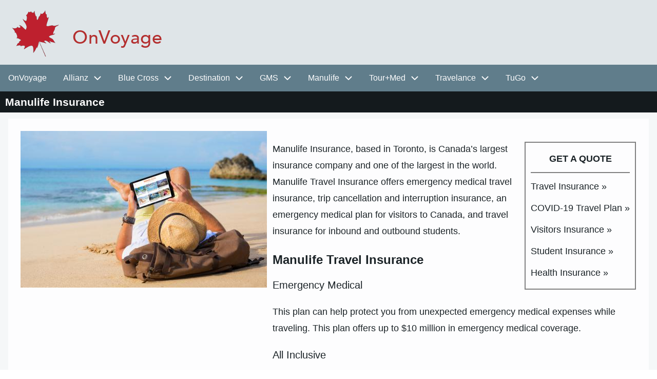

--- FILE ---
content_type: text/html; charset=UTF-8
request_url: https://onvoyage.ca/manulife-insurance
body_size: 9775
content:
<!DOCTYPE html>
<html lang="en" dir="ltr">
  <head>
    <meta charset="utf-8" />
<script async src="https://www.googletagmanager.com/gtag/js?id=G-V7GN7VZ29D"></script>
<script>window.dataLayer = window.dataLayer || [];function gtag(){dataLayer.push(arguments)};gtag("js", new Date());gtag("set", "developer_id.dMDhkMT", true);gtag("config", "G-V7GN7VZ29D", {"groups":"default","linker":{"domains":["onvoyage.ca","safevoyage.ca"]},"page_placeholder":"PLACEHOLDER_page_location","allow_ad_personalization_signals":false});gtag("config", "AW-879988371", {"groups":"default","linker":{"domains":["onvoyage.ca","safevoyage.ca"]},"page_placeholder":"PLACEHOLDER_page_location","allow_ad_personalization_signals":false});gtag("config", "AW-623931431", {"groups":"default","linker":{"domains":["onvoyage.ca","safevoyage.ca"]},"page_placeholder":"PLACEHOLDER_page_location","allow_ad_personalization_signals":false});gtag("config", "AW-10901183566", {"groups":"default","linker":{"domains":["onvoyage.ca","safevoyage.ca"]},"page_placeholder":"PLACEHOLDER_page_location","allow_ad_personalization_signals":false});</script>
<meta name="description" content="Manulife Insurance | Emergency Medical Insurance | Trip Cancellation &amp; Interruption Insurance | Visitors to Canada Insurance | Insurance for Students" />
<meta name="abstract" content="Manulife Insurance | Emergency Medical Insurance | Trip Cancellation &amp; Interruption Insurance | Visitors to Canada Insurance | Insurance for Students" />
<meta name="keywords" content="manulife, manulife insurance, manulife travel insurance, manulife medical, manulife travel, manulife online, manulife quote, manulife trip cancellation, manulife visitors, manulife student" />
<link rel="canonical" href="https://onvoyage.ca/manulife-insurance" />
<link rel="image_src" href="https://onvoyage.ca/sites/default/files/styles/large/public/images/dreamstime_s_128422141.jpg?itok=ku6PyeKx" />
<meta name="Generator" content="Drupal 10 (https://www.drupal.org)" />
<meta name="MobileOptimized" content="width" />
<meta name="HandheldFriendly" content="true" />
<meta name="viewport" content="width=device-width, initial-scale=1.0" />
<link rel="icon" href="/sites/default/files/favicon.ico" type="image/vnd.microsoft.icon" />

    <title>Manulife Insurance | Quick Quote | Buy Online</title>
    <link rel="stylesheet" media="all" href="/sites/default/files/css/css_Gmwmiu4zdkndNlzNK50DjSfp5-CKjg8BIsCVm87sPrA.css?delta=0&amp;language=en&amp;theme=drupal8_w3css_theme&amp;include=eJx9ykEKgCAQRuEL9dPCFt0mNCcTRg1HEW9fuJaWH-_ZXB_N-9HUKXKUmwKtdh-C42Q0Q0pnH91iJ-uVYoFuJCkQNvg4vZrCh5-EARiuBJepL9KlUFiNFnoBbQs8ww" />
<link rel="stylesheet" media="all" href="/sites/default/files/css/css_MSRfmUT-as0h_Yd8uPVjLDY_hASK8ozK4huMQBAL8NQ.css?delta=1&amp;language=en&amp;theme=drupal8_w3css_theme&amp;include=eJx9ykEKgCAQRuEL9dPCFt0mNCcTRg1HEW9fuJaWH-_ZXB_N-9HUKXKUmwKtdh-C42Q0Q0pnH91iJ-uVYoFuJCkQNvg4vZrCh5-EARiuBJepL9KlUFiNFnoBbQs8ww" />

    <script type="application/json" data-drupal-selector="drupal-settings-json">{"path":{"baseUrl":"\/","pathPrefix":"","currentPath":"node\/27","currentPathIsAdmin":false,"isFront":false,"currentLanguage":"en"},"pluralDelimiter":"\u0003","suppressDeprecationErrors":true,"ajaxPageState":{"libraries":"eJyFzDEOwyAMheELYTGkQ26DDBiKZCCKQZTbt8oYtXT8nz_Zn_1A3s3YnIhpT8qk_X4VhM4M9UCX2lR-AWOg1x-QyhpwtcggbXIq8SsNtTTAQVIzwQN-PBwbfGJxgivAcieIJ00Va41MBgvybMmJvg9KpjTK2qLQG5N-cl4","theme":"drupal8_w3css_theme","theme_token":null},"ajaxTrustedUrl":[],"google_analytics":{"account":"G-V7GN7VZ29D","trackOutbound":true,"trackMailto":true,"trackTel":true,"trackDownload":true,"trackDownloadExtensions":"7z|aac|arc|arj|asf|asx|avi|bin|csv|doc(x|m)?|dot(x|m)?|exe|flv|gif|gz|gzip|hqx|jar|jpe?g|js|mp(2|3|4|e?g)|mov(ie)?|msi|msp|pdf|phps|png|ppt(x|m)?|pot(x|m)?|pps(x|m)?|ppam|sld(x|m)?|thmx|qtm?|ra(m|r)?|sea|sit|tar|tgz|torrent|txt|wav|wma|wmv|wpd|xls(x|m|b)?|xlt(x|m)|xlam|xml|z|zip","trackDomainMode":2,"trackCrossDomains":["onvoyage.ca","safevoyage.ca"]},"user":{"uid":0,"permissionsHash":"ef6993f11b2af7de82db1df1370149458172dac71e704911a5990c296a3c35af"}}</script>
<script src="/sites/default/files/js/js_-ZptyXM6SyfcLqmOAK0E8gznSvQGQeC8VmAAwVBeedo.js?scope=header&amp;delta=0&amp;language=en&amp;theme=drupal8_w3css_theme&amp;include=eJx9yjEOgCAMRuELQRxcuA2pgJXklxJbYri9iaOD4_vy8jU6IcR7TarRjnKWJYe3_D4AL51Stenyz8iQjeDVJmpjxyKMEqkRptWkyxceRVstLw"></script>

  </head>
  <body class="path-node-27 path-node page-node-type-article">
        <a href="#main-content" class="visually-hidden focusable skip-link">
      Skip to main content
    </a>
    
      <div class="dialog-off-canvas-main-canvas" data-off-canvas-main-canvas>
      <!-- Start: Page Wrapper -->
<div class="page-wrapper w3-col w3-clear w3-animate-opacity w3-text-theme ">

    <!-- Start: Header -->
  <header id="header" class="w3-col w3-clear w3-theme-l4 none " role="banner" aria-label="Site header">
    <div id="header-inner" class="w3-container header-inner none">
                  

<section id="block-sitescriptblock-2" class="w3-block w3-block-wrapper block-block-content block-block-content9a4ee080-f324-45d0-a955-d62667548f2b">
  
    
      
            <div class="w3-row field field--name-body field--type-text-with-summary field--label-hidden w3-bar-item field__item"><style type="text/css">:root{--main-color:#667c89;--darker-main-color:#475660;--highlight-color:#ffa;--border-color:#a23b39;--sc-main-color:#667c89;--sc-darker-main-color:#475660;--sc-highlight-color:#ffa;--sc-border-color:#a23b39}.sc-result-list-quote{flex-basis:414px}@import url('https://fonts.googleapis.com/css2?family=Arvo:ital@1&family=Merriweather:wght@300&family=Playfair+Display:wght@600&display=swap');.onvoyage-header{height:150px;text-align:center;padding-top:40px}.intro-container{background-color:var(--main-color);display:flex;flex-direction:row;border-radius:1em}.main-image{margin:1em;margin-right:.5em;border-radius:1em}.quote-icon{color:var(--darker-main-color);font-size:150px;margin:20px;z-index:1;display:flex;flex-direction:row}.left{content:"\201C";flex:auto}.right{content:"\201D";text-align:right;flex:auto;padding-top:75px}.quote-text{font-family:'Merriweather',serif;text-align:center;display:table-cell;vertical-align:middle;font-weight:500;padding:1em 2em;z-index:2}#message-1{font-family:'Arvo',serif;font-weight:700;color:var(--darker-main-color)}#message-2{font-family:'Arvo',serif;font-weight:600;color:var(--main-color)}.quote-container{margin:1em;margin-left:.5em;background-color:white;border-radius:1em}@media screen and (max-width:806px){.intro-container{flex-direction:column}.main-image{margin-right:1em;margin-bottom:.5em}.quote-container{margin-left:1em;margin-top:.5em}}@media screen and (max-width:1070px){.quote-text{padding:4em 2em}}.content-spacer{height:1.5em}.options-container{-ms-display:-ms-flexbox;display:flex;-ms-flex-wrap:wrap;flex-wrap:wrap;padding:4em;align-items:stretch}.inner-options{-ms-flex:50%;flex:50%;max-width:50%}.inner-options img{vertical-align:middle;width:100%}@media screen and (max-width:850px){.inner-options{-ms-flex:100%;flex:100%;max-width:100%}}.imgwrapper{box-shadow:0 0;transition:border .3s linear;position:relative;text-align:center}.imgwrapper:hover:after{position:absolute;content:"";top:0;bottom:0;left:0;right:0;border:10px solid var(--darker-main-color)}.option-label{font-family:'Playfair Display',serif;position:absolute;top:35%;left:50%;transform:translate(-50%,-50%);color:white;font-weight:700;font-size:3em;z-index:4}@media screen and (max-width:597px){.option-label{top:50%;font-size:2em}.options-container{padding:2em}}.option-list{display:none}.providers-list{list-style-type:none;padding:0}.providers-list li{filter:grayscale(100%);display:inline;margin:1em}.providers-list img{display:inline}.buyOnlineButton{-moz-box-shadow:inset 0 1px 0 0 #fff;-webkit-box-shadow:inset 0 1px 0 0 #fff;box-shadow:inset 0 1px 0 0 #fff;background:-webkit-gradient(linear,left top,left bottom,color-stop(0.05,#ededed),color-stop(1,#dfdfdf));background:-moz-linear-gradient(center top,#ededed 5%,#dfdfdf 100%);filter:progid:DXImageTransform.Microsoft.gradient(startColorstr='#ededed',endColorstr='#dfdfdf');background-color:#ededed;-moz-border-radius:1em;-webkit-border-radius:1em;border-radius:1em;border:1px solid #dcdcdc;display:inline-block;color:#777;font-family:arial;font-size:.9375em;font-weight:bold;padding:1.25em 1.5em;text-decoration:none;text-shadow:1px 1px 0 #fff}.buyOnlineButtonSmaller{padding:.8em 1.2em}.buyOnlineButton:hover{background:-webkit-gradient(linear,left top,left bottom,color-stop(0.05,#dfdfdf),color-stop(1,#ededed));background:-moz-linear-gradient(center top,#dfdfdf 5%,#ededed 100%);filter:progid:DXImageTransform.Microsoft.gradient(startColorstr='#dfdfdf',endColorstr='#ededed');background-color:#dfdfdf}.buyOnlineButton:active{position:relative;top:1px}@media only screen and (max-width:600px){.buyOnlineButton{font-size:.8em;padding:.8em 1.2em}.buyOnlineButtonSmaller{font-size:.8em;padding:.8em 1.2em}}.field__label{font-weight:bold}.toggle-details a{display:block}.toggle-details-list{display:none}.quick-links{display:block;float:right;border:2px solid grey;margin-top:20px;margin-left:10px;padding:10px 5px}.quick-links-header-item{font-weight:700;text-align:center;padding:5px 5px}.quick-links-item{text-align:left;padding:5px 5px}.quick-links-divider{border-top:2px solid grey;margin:5px}@media only screen and (max-width:600px){.quick-links{border:1px solid grey;margin-top:10px;margin-left:5px;padding:3px 2px;font-size:.8em}.quick-links-header-item{padding:3px 2px}.quick-links-item{padding:3px 2px}.quick-links-divider{border-top:1px solid grey;margin:3px 2px}.broker-details{display:none}}.w3-block-title{font-size:1.17em !important;margin:2px auto;padding-left:10px}.w3-padding{padding:5px 16px !important}.page-title{display:none}.field--name-body table{width:unset}@media only screen and (max-width:600px){li{font-size:.88em !important}.field__item{font-size:.88em !important}}.table-hidden-on-mobile{display:inline-table}@media only screen and (max-width:600px){.table-hidden-on-mobile{display:none}}
</style>
<script type="text/javascript">function changeHTML(optionName){document.getElementById(optionName).style.cssText="display:none",document.getElementById(optionName+"-list").style.cssText=" \t       display:block; \t       position: absolute; \t       top: 50%; \t       left: 50%; \t       transform: translate(-50%, -50%); \t       list-style-type: none; \t       margin: 0; \t       padding: 0; \t       z-index:6; \t       font-size: 1.25em; \t       font-family: 'Merriweather', serif;        ",document.getElementById(optionName+"-img").style.cssText="opacity: 0.2"}function changebackHTML(imgName){document.getElementById(imgName).style.cssText="display:none";imgName=imgName.split("-");document.getElementById(imgName[0]).style.cssText="display:block";imgName=imgName[0]+"-img";document.getElementById(imgName).style.cssText="opacity: 1"}function toggleDetails(){var list=this.parentNode.getElementsByClassName("toggle-details-list")[0];""==list.style.display||"none"==list.style.display?(this.parentNode.className="toggle-details expanded",list.style.display="block"):(this.parentNode.className="toggle-details collapsed",list.style.display="none")}function findGetParameter(parameterName){var tmp,result=null;return window.location.search.substr(1).split("&").forEach(function(item){(tmp=item.split("="))[0]===parameterName&&(result=decodeURIComponent(tmp[1]))}),result}function createLead(){var leadSrc="/analytics/lead.php?event=onload&href="+location.href;document.referrer&&(leadSrc+="&referrer="+document.referrer),findGetParameter("gclid")&&(leadSrc+="&gclid="+findGetParameter("gclid")),findGetParameter("fbclid")&&(leadSrc+="&fbclid="+findGetParameter("fbclid"));var i=document.createElement("iframe");document.body.appendChild(i),i.id="lead-to-success",i.style.visibility="hidden",i.style.display="none",i.src=leadSrc}function onVoyageOnClick(targetUrl){realizeLead(targetUrl,this.target||"_self",{p:"buy-button",c:this.getAttribute("href")})}function onVoyageOnSideClick(targetUrl){realizeLead(targetUrl,this.target||"_self",{p:"key-link",c:this.getAttribute("href")})}function realizeLead(buyUrl,buyUrlTarget,params){buyUrl.startsWith("/")&&(buyUrl=window.location.protocol+"//"+window.location.hostname+buyUrl);var extra="";if(params)for(var key in params){var val=params[key];"string"==typeof val&&(extra+="&"+key+"="+encodeURI(val).replace("#","%23"))}var leadSrc="/analytics/lead.php?event=onclick&href="+encodeURIComponent(buyUrl).replace("#","%23")+extra;document.referrer&&(leadSrc+="&referrer="+document.referrer);var i=document.getElementById("lead-to-success");i&&(i.src=leadSrc),window.gtag&&params&&params.c&&(params.c.match(/(#quote)(.*)/)?gtag("event",params.c,{event_category:"Quotes",event_label:buyUrl}):params.c.match(/(#details)(.*)/)?gtag("event",params.c,{event_category:"Views",event_label:buyUrl}):params.c.match(/(#sc)(.*)/)?gtag("event",params.c,{event_category:"SuperCalc",event_label:buyUrl}):gtag("event",params.c,{event_category:"Links",event_label:buyUrl})),buyUrl&&window.open(buyUrl,buyUrlTarget)}window.addEventListener("load",function(evt){!{"onvoyage.ca":!0}[window.location.hostname]&&(console.log("Create lead"),createLead())},!1);</script></div>
      
  </section>

<section id="block-drupal8-w3css-theme-branding" class="w3-block w3-block-wrapper block-system block-system-branding-block">
  
    
        <a href="/" title="Home" rel="home" class="w3-left w3-padding-16 site-logo">
      <img src="/sites/default/files/ov-logo-3-302x90.png" alt="Home" />
    </a>
  <div class="site-name-slogan">
    </div>
</section>


          </div>
  </header>
  <!-- End: Header -->
  
    <!-- Start: Main Navigation - Horizontal -->
  <div id="main-navigation-h" class="w3-col w3-clear main-navigation-wrapper w3-theme " role="navigation" aria-label="Main Navigation" >
    <div id="main-navigation-inner-h" class="w3-row main-navigation-inner-h none">
      <div class="mobile-nav w3-hide-large w3-button w3-block w3-right-align w3-large w3-theme ">
                <svg aria-hidden="true" role="img" xmlns="http://www.w3.org/2000/svg" width="28" height="28" viewBox="0 0 24 24" fill="none" stroke="currentColor" stroke-width="2" stroke-linecap="butt" stroke-linejoin="bevel">
          <line x1="3" y1="12" x2="21" y2="12"></line>
          <line x1="3" y1="6" x2="21" y2="6"></line>
          <line x1="3" y1="18" x2="21" y2="18"></line>
        </svg>
      </div>
      
<nav role="navigation" aria-labelledby="block-drupal8-w3css-theme-main-menu-menu" id="block-drupal8-w3css-theme-main-menu">
            
  <h2 class="visually-hidden" id="block-drupal8-w3css-theme-main-menu-menu">Main navigation</h2>
  

        


            <ul  class="ul-parent ul-parent-main" role="menubar">
    
          
                  
                      <li class="li-item li-item-main" role="none">
        <a href="/" title="OnVoyage" class="w3-button li-link li-link-main" role="menuitem" data-drupal-link-system-path="node/8">OnVoyage</a>
                  </li>
          
                  
            <li class="li-item li-item-main li-expanded li-parent" role="none">
              
                          <a href="/allianz-insurance" role="menuitem" aria-haspopup="true" class="w3-button link-enabled clickable-dropdown-menu-link toggle-parent" title="Allianz Insurance" >Allianz
          </a>
          <span class="dropdown-arrow w3-hover-over clickable-dropdown-menu-fa-down">
               <svg aria-hidden="true" role="img" xmlns="http://www.w3.org/2000/svg" width="24" height="24" viewbox="0 0 24 24" fill="none" stroke="currentColor" stroke-width="2" stroke-linecap="butt" stroke-linejoin="bevel"><path d="M6 9l6 6 6-6"/></svg>
          </span>
                                        <ul  class="ul-child ul-child-main" role="menu">
  
          
                  
                      <li class="li-item li-item-main" role="none">
        <a href="/allianz-insurance" title="Allianz Insurance" class="w3-button li-link li-link-main" role="menuitem" data-drupal-link-system-path="node/18">Allianz Insurance</a>
                  </li>
          
                  
                      <li class="li-item li-item-main" role="none">
        <a href="/allianz-travel-insurance" title="Allianz Travel Insurance" class="w3-button li-link li-link-main" role="menuitem" data-drupal-link-system-path="node/19">Allianz Travel Insurance</a>
                  </li>
          
                  
                      <li class="li-item li-item-main" role="none">
        <a href="/allianz-visitors-insurance" title="Allianz Visitors Insurance" class="w3-button li-link li-link-main" role="menuitem" data-drupal-link-system-path="node/20">Allianz Visitors Insurance</a>
                  </li>
          
                  
                      <li class="li-item li-item-main" role="none">
        <a href="/allianz-student-insurance" title="Allianz International Student Insurance" class="w3-button li-link li-link-main" role="menuitem" data-drupal-link-system-path="node/21">Allianz Student Insurance</a>
                  </li>
      </ul>
    
            </li>
          
                  
            <li class="li-item li-item-main li-expanded li-parent" role="none">
              
                          <a href="/blue-cross-insurance" role="menuitem" aria-haspopup="true" class="w3-button link-enabled clickable-dropdown-menu-link toggle-parent" title="Blue Cross Insurance" >Blue Cross
          </a>
          <span class="dropdown-arrow w3-hover-over clickable-dropdown-menu-fa-down">
               <svg aria-hidden="true" role="img" xmlns="http://www.w3.org/2000/svg" width="24" height="24" viewbox="0 0 24 24" fill="none" stroke="currentColor" stroke-width="2" stroke-linecap="butt" stroke-linejoin="bevel"><path d="M6 9l6 6 6-6"/></svg>
          </span>
                                        <ul  class="ul-child ul-child-main" role="menu">
  
          
                  
                      <li class="li-item li-item-main" role="none">
        <a href="/blue-cross-insurance" title="Blue Cross Insurance" class="w3-button li-link li-link-main" role="menuitem" data-drupal-link-system-path="node/10">Blue Cross Insurance</a>
                  </li>
          
                  
                      <li class="li-item li-item-main" role="none">
        <a href="/blue-cross-travel-insurance" title="Blue Cross Travel Insurance" class="w3-button li-link li-link-main" role="menuitem" data-drupal-link-system-path="node/28">Blue Cross Travel Insurance</a>
                  </li>
          
                  
                      <li class="li-item li-item-main" role="none">
        <a href="/blue-cross-visitors-insurance" title="Blue Cross Visitors Insurance" class="w3-button li-link li-link-main" role="menuitem" data-drupal-link-system-path="node/29">Blue Cross Visitors Insurance</a>
                  </li>
      </ul>
    
            </li>
          
                  
            <li class="li-item li-item-main li-expanded li-parent" role="none">
              
                          <a href="/destination-insurance" role="menuitem" aria-haspopup="true" class="w3-button link-enabled clickable-dropdown-menu-link toggle-parent" title="Destination Travel Insurance" >Destination
          </a>
          <span class="dropdown-arrow w3-hover-over clickable-dropdown-menu-fa-down">
               <svg aria-hidden="true" role="img" xmlns="http://www.w3.org/2000/svg" width="24" height="24" viewbox="0 0 24 24" fill="none" stroke="currentColor" stroke-width="2" stroke-linecap="butt" stroke-linejoin="bevel"><path d="M6 9l6 6 6-6"/></svg>
          </span>
                                        <ul  class="ul-child ul-child-main" role="menu">
  
          
                  
                      <li class="li-item li-item-main" role="none">
        <a href="/destination-insurance" title="Destination Insurance" class="w3-button li-link li-link-main" role="menuitem" data-drupal-link-system-path="node/7">Destination Insurance</a>
                  </li>
          
                  
                      <li class="li-item li-item-main" role="none">
        <a href="/destination-leisure-travel-insurance" title="Destination Leisure Travel Insurance" class="w3-button li-link li-link-main" role="menuitem" data-drupal-link-system-path="node/31">Destination Leisure Travel Insurance</a>
                  </li>
          
                  
                      <li class="li-item li-item-main" role="none">
        <a href="/destination-canada-visitors-insurance" title="Destination Canada Visitors Insurance" class="w3-button li-link li-link-main" role="menuitem" data-drupal-link-system-path="node/30">Destination Canada Visitors Insurance</a>
                  </li>
          
                  
                      <li class="li-item li-item-main" role="none">
        <a href="/destination-student-insurance" title="Destination Student Insurance" class="w3-button li-link li-link-main" role="menuitem" data-drupal-link-system-path="node/32">Destination Student Insurance</a>
                  </li>
      </ul>
    
            </li>
          
                  
            <li class="li-item li-item-main li-expanded li-parent" role="none">
              
                          <a href="/gms-insurance" role="menuitem" aria-haspopup="true" class="w3-button link-enabled clickable-dropdown-menu-link toggle-parent" title="GMS Insurance" >GMS
          </a>
          <span class="dropdown-arrow w3-hover-over clickable-dropdown-menu-fa-down">
               <svg aria-hidden="true" role="img" xmlns="http://www.w3.org/2000/svg" width="24" height="24" viewbox="0 0 24 24" fill="none" stroke="currentColor" stroke-width="2" stroke-linecap="butt" stroke-linejoin="bevel"><path d="M6 9l6 6 6-6"/></svg>
          </span>
                                        <ul  class="ul-child ul-child-main" role="menu">
  
          
                  
                      <li class="li-item li-item-main" role="none">
        <a href="/gms-insurance" title="GMS Insurance" class="w3-button li-link li-link-main" role="menuitem" data-drupal-link-system-path="node/6">GMS Insurance</a>
                  </li>
          
                  
                      <li class="li-item li-item-main" role="none">
        <a href="/gms-travel-insurance" title="GMS Travel Insurance" class="w3-button li-link li-link-main" role="menuitem" data-drupal-link-system-path="node/15">GMS Travel Insurance</a>
                  </li>
          
                  
                      <li class="li-item li-item-main" role="none">
        <a href="/gms-visitors-insurance" title="GMS Visitors Insurance" class="w3-button li-link li-link-main" role="menuitem" data-drupal-link-system-path="node/16">GMS Visitors Insurance</a>
                  </li>
          
                  
                      <li class="li-item li-item-main" role="none">
        <a href="/gms-health-insurance" title="GMS Health Insurance" class="w3-button li-link li-link-main" role="menuitem" data-drupal-link-system-path="node/17">GMS Health Insurance</a>
                  </li>
      </ul>
    
            </li>
          
                  
            <li class="li-item li-item-main li-expanded li-parent active" role="none">
              
                          <a href="/manulife-insurance" role="menuitem" aria-haspopup="true" class="w3-button link-enabled clickable-dropdown-menu-link toggle-parent" title="Manulife Travel Insurance" >Manulife
          </a>
          <span class="dropdown-arrow w3-hover-over clickable-dropdown-menu-fa-down">
               <svg aria-hidden="true" role="img" xmlns="http://www.w3.org/2000/svg" width="24" height="24" viewbox="0 0 24 24" fill="none" stroke="currentColor" stroke-width="2" stroke-linecap="butt" stroke-linejoin="bevel"><path d="M6 9l6 6 6-6"/></svg>
          </span>
                                        <ul  class="ul-child ul-child-main" role="menu">
  
          
                  
                      <li class="li-item li-item-main" role="none">
        <a href="/manulife-insurance" title="Manulife Insurance" class="w3-button li-link li-link-main is-active" role="menuitem" data-drupal-link-system-path="node/27" aria-current="page">Manulife Insurance</a>
                  </li>
          
                  
                      <li class="li-item li-item-main" role="none">
        <a href="/manulife-travel-insurance" title="Manulife Travel Insurance" class="w3-button li-link li-link-main" role="menuitem" data-drupal-link-system-path="node/26">Manulife Travel Insurance</a>
                  </li>
          
                  
                      <li class="li-item li-item-main" role="none">
        <a href="/manulife-pandemic-travel-plan" title="Manulife COVID-19 Pandemic Travel Plan" class="w3-button li-link li-link-main" role="menuitem" data-drupal-link-system-path="node/48">Manulife COVID-19 Pandemic Travel Plan</a>
                  </li>
          
                  
                      <li class="li-item li-item-main" role="none">
        <a href="/manulife-visitors-insurance" title="Manulife Visitors Insurance" class="w3-button li-link li-link-main" role="menuitem" data-drupal-link-system-path="node/25">Manulife Visitors Insurance</a>
                  </li>
          
                  
                      <li class="li-item li-item-main" role="none">
        <a href="/manulife-student-insurance" title="Manulife Student Insurance" class="w3-button li-link li-link-main" role="menuitem" data-drupal-link-system-path="node/24">Manulife Student Insurance</a>
                  </li>
          
                  
                      <li class="li-item li-item-main" role="none">
        <a href="/manulife-health-insurance" title="Manulife Health Insurance" class="w3-button li-link li-link-main" role="menuitem" data-drupal-link-system-path="node/42">Manulife Health Insurance</a>
                  </li>
      </ul>
    
            </li>
          
                  
            <li class="li-item li-item-main li-expanded li-parent" role="none">
              
                          <a href="/tourmed-travel-insurance" role="menuitem" aria-haspopup="true" class="w3-button link-enabled clickable-dropdown-menu-link toggle-parent" title="Tour+Med Travel Insurance" >Tour+Med
          </a>
          <span class="dropdown-arrow w3-hover-over clickable-dropdown-menu-fa-down">
               <svg aria-hidden="true" role="img" xmlns="http://www.w3.org/2000/svg" width="24" height="24" viewbox="0 0 24 24" fill="none" stroke="currentColor" stroke-width="2" stroke-linecap="butt" stroke-linejoin="bevel"><path d="M6 9l6 6 6-6"/></svg>
          </span>
                                        <ul  class="ul-child ul-child-main" role="menu">
  
          
                  
                      <li class="li-item li-item-main" role="none">
        <a href="/tourmed-travel-insurance" title="Tour+Med Travel Insurance" class="w3-button li-link li-link-main" role="menuitem" data-drupal-link-system-path="node/40">Tour+Med Travel Insurance</a>
                  </li>
          
                  
                      <li class="li-item li-item-main" role="none">
        <a href="/tourmed-medical-travel-insurance" title="Tour+Med Medical Travel Insurance" class="w3-button li-link li-link-main" role="menuitem" data-drupal-link-system-path="node/38">Tour+Med Medical Travel Insurance</a>
                  </li>
          
                  
                      <li class="li-item li-item-main" role="none">
        <a href="/tourmed-non-medical-travel-insurance" title="Tour+Med Non Medical Travel Insurance" class="w3-button li-link li-link-main" role="menuitem" data-drupal-link-system-path="node/39">Tour+Med Non Medical Travel Insurance</a>
                  </li>
      </ul>
    
            </li>
          
                  
            <li class="li-item li-item-main li-expanded li-parent" role="none">
              
                          <a href="/travelance-insurance" role="menuitem" aria-haspopup="true" class="w3-button link-enabled clickable-dropdown-menu-link toggle-parent" title="Travelance Insurance" >Travelance
          </a>
          <span class="dropdown-arrow w3-hover-over clickable-dropdown-menu-fa-down">
               <svg aria-hidden="true" role="img" xmlns="http://www.w3.org/2000/svg" width="24" height="24" viewbox="0 0 24 24" fill="none" stroke="currentColor" stroke-width="2" stroke-linecap="butt" stroke-linejoin="bevel"><path d="M6 9l6 6 6-6"/></svg>
          </span>
                                        <ul  class="ul-child ul-child-main" role="menu">
  
          
                  
                      <li class="li-item li-item-main" role="none">
        <a href="/travelance-insurance" title="Travelance Insurance" class="w3-button li-link li-link-main" role="menuitem" data-drupal-link-system-path="node/11">Travelance Insurance</a>
                  </li>
          
                  
                      <li class="li-item li-item-main" role="none">
        <a href="/travelance-travel-insurance" title="Travelance Travel Insurance" class="w3-button li-link li-link-main" role="menuitem" data-drupal-link-system-path="node/22">Travelance Travel Insurance</a>
                  </li>
          
                  
                      <li class="li-item li-item-main" role="none">
        <a href="/travelance-visitors-insurance" title="Travelance Visitors Insurance" class="w3-button li-link li-link-main" role="menuitem" data-drupal-link-system-path="node/23">Travelance Visitors Insurance</a>
                  </li>
      </ul>
    
            </li>
          
                  
            <li class="li-item li-item-main li-expanded li-parent" role="none">
              
                          <a href="/tugo-insurance" role="menuitem" aria-haspopup="true" class="w3-button link-enabled clickable-dropdown-menu-link toggle-parent" title="TuGo Insurance" >TuGo
          </a>
          <span class="dropdown-arrow w3-hover-over clickable-dropdown-menu-fa-down">
               <svg aria-hidden="true" role="img" xmlns="http://www.w3.org/2000/svg" width="24" height="24" viewbox="0 0 24 24" fill="none" stroke="currentColor" stroke-width="2" stroke-linecap="butt" stroke-linejoin="bevel"><path d="M6 9l6 6 6-6"/></svg>
          </span>
                                        <ul  class="ul-child ul-child-main" role="menu">
  
          
                  
                      <li class="li-item li-item-main" role="none">
        <a href="/tugo-insurance" title="TuGo Insurance" class="w3-button li-link li-link-main" role="menuitem" data-drupal-link-system-path="node/4">TuGo Insurance</a>
                  </li>
          
                  
                      <li class="li-item li-item-main" role="none">
        <a href="/tugo-travel-insurance" title="TuGo Travel Insurance" class="w3-button li-link li-link-main" role="menuitem" data-drupal-link-system-path="node/34">TuGo Travel Insurance</a>
                  </li>
          
                  
                      <li class="li-item li-item-main" role="none">
        <a href="/tugo-visitors-insurance" title="TuGo Visitors Insurance" class="w3-button li-link li-link-main" role="menuitem" data-drupal-link-system-path="node/35">TuGo Visitors Insurance</a>
                  </li>
          
                  
                      <li class="li-item li-item-main" role="none">
        <a href="/tugo-student-insurance" title="TuGo Student Insurance" class="w3-button li-link li-link-main" role="menuitem" data-drupal-link-system-path="node/36">TuGo Student Insurance</a>
                  </li>
          
                  
                      <li class="li-item li-item-main" role="none">
        <a href="/tugo-sport-insurance" title="TuGo Sports &amp; Activities Insurance" class="w3-button li-link li-link-main" role="menuitem" data-drupal-link-system-path="node/51">TuGo Sports &amp; Activities Insurance</a>
                  </li>
      </ul>
    
            </li>
      </ul>
    

  </nav>


    </div>
  </div>
  <!-- End: Main Navigation - Horizontal -->
  
  
  
  
    <!-- Start: Page Title -->
  <div id="page-title" class="w3-col w3-clear w3-theme-d5 none ">
    <div id="page-title-inner" class="d8-fade w3-row page-title-inner none">
      

<section id="block-drupal8-w3css-theme-page-title" class="w3-block w3-block-wrapper block-core block-page-title-block">
  
      <h2 class="w3-block-title">
<span>Manulife Insurance</span>
</h2>
    
      
  <h1 class="page-title">
<span>Manulife Insurance</span>
</h1>


  </section>


    </div>
  </div>
  <!-- End: Page Title -->
  
  <!-- Start: Main -->
  <div id="main-container" class="w3-col w3-clear w3-theme-l5 ">
    <div id="main-container-inner" class="w3-row main-container-inner none">
            <!-- Start Main Container  -->
      <div class="w3-col w3-clear w3-row-padding">
                        <!-- Start: Main Content -->
        <div class="w3-col main-box main-region w3css-content" role="main">
          <div class="d8-fade w3-mobile ">
            
<div data-drupal-messages-fallback class="hidden"></div>
<section id="block-drupal8-w3css-theme-content" class="w3-block w3-block-wrapper block-system block-system-main-block">
  
    
      
<article data-history-node-id="27" class="w3-row node node--type-article node--view-mode-full">

  
  <div class="w3-row node__content">
    
      <div class="w3-row field field--name-field-image field--type-image field--label-hidden field__items">
              <div class="field__item">  <img loading="lazy" src="/sites/default/files/styles/large/public/images/dreamstime_s_128422141.jpg?itok=ku6PyeKx" width="480" height="305" alt="Manulife Insurance" class="w3-image image-style-large" />


</div>
          </div>
  
            <div class="w3-row field field--name-body field--type-text-with-summary field--label-hidden w3-bar-item field__item"><table>
	<tbody>
		<tr>
			<td>
			<div class="quick-links">
			<div class="quick-links-header-item">GET&nbsp;A&nbsp;QUOTE</div>

			<hr class="quick-links-divider">
			<div class="quick-links-item"><a href="#quote" onclick="onVoyageOnSideClick.call(this, 'https://www.manulife-travel.ca/dist/home/travelling-canadians.html?pp=BEM&amp;as=wlst'+'relt');return false;" target="_blank" title="Manulife Travel Insurance Quote">Travel&nbsp;Insurance&nbsp;»</a></div>

			<div class="quick-links-item"><a href="#quote" onclick="onVoyageOnSideClick.call(this, 'https://www.manulife-travel.ca/dist/home/travelling-canadians/single-trip-covid-19-pandemic-travel-plan.html?pp=BPEM&amp;as=wlst'+'relt');return false;" target="_blank" title="Manulife COVID-19 Pandemic Travel Plan Quote">COVID-19 Travel Plan&nbsp;»</a></div>

			<div class="quick-links-item"><a href="#quote" onclick="onVoyageOnSideClick.call(this, 'https://www.manulife-travel.ca/dist/home/visitors-to-canada.html?pp=VSAB&amp;as=wlst'+'relt');return false;" target="_blank" title="Manulife Visitors Insurance Quote">Visitors&nbsp;Insurance&nbsp;»</a></div>

			<div class="quick-links-item"><a href="#quote" onclick="onVoyageOnSideClick.call(this, 'https://www.manulife-travel.ca/dist/home/students.html?pp=BEMSTNAT&amp;as=wlst'+'relt');return false;" target="_blank" title="Manulife Student Insurance Quote">Student&nbsp;Insurance&nbsp;»</a></div>

			<div class="quick-links-item"><a href="#quote" onclick="onVoyageOnSideClick.call(this, 'https://www.manulife-insurance.ca/advisor-public/health-insurance/flexcare.html?assocId=652'+'318');return false;" target="_blank" title="Manulife Health Insurance Quote">Health&nbsp;Insurance&nbsp;»</a></div>
			</div>

			<p>Manulife Insurance, based in Toronto, is Canada’s largest insurance company and one of the largest in the world. Manulife Travel Insurance offers emergency medical travel insurance, trip cancellation and interruption insurance, an emergency medical plan for visitors to Canada, and travel insurance for inbound and outbound students.</p>

			<h3><a href="/manulife-travel-insurance" title="Manulife Travel Insurance">Manulife Travel Insurance</a></h3>

			<h4>Emergency Medical</h4>

			<p>This plan can help protect you from unexpected emergency medical expenses while traveling. This plan offers up to $10 million in emergency medical coverage.</p>

			<h4>All Inclusive</h4>

			<p>If you want comprehensive protection beyond just emergency medical coverage, this plan may be what you’re looking for. Benefits include:</p>

			<ul>
				<li>up to $10 million in emergency medical coverage</li>
				<li>Trip Cancellation &amp; Trip Interruption</li>
				<li>Baggage Loss, Damage, and Delay</li>
				<li>Travel and Flight Accidents</li>
			</ul>

			<h4>Trip Cancellation and Interruption</h4>

			<p>What if you unexpectedly need to return home early or, due to a medical emergency, stay longer than planned? Trip Cancellation and Interruption coverage help you protect the investment you made in your trip.</p>

			<div>&nbsp;</div>

			<center><span><a class="buyOnlineButton buyOnlineButtonSmaller" href="#details" onclick="onVoyageOnClick.call(this, '/manulife-travel-insurance');return false;" title="Manulife Travel Insurance"><strong>VIEW DETAILS</strong></a></span><span>&nbsp;&nbsp;&nbsp;&nbsp;</span><span><a class="buyOnlineButton buyOnlineButtonSmaller" href="#quote" onclick="onVoyageOnClick.call(this, 'https://www.manulife-travel.ca/dist/home/travelling-canadians.html?pp=BEM&amp;as=wlst'+'relt');return false;" target="_blank" title="Manulife Travel Insurance Quote"><strong>GET A QUOTE</strong></a></span></center>

			<p>&nbsp;</p>

			<h3><a href="/manulife-pandemic-travel-plan" title="Manulife COVID-19 Pandemic Travel Plan">COVID-19 Pandemic Travel Plan</a></h3>

			<p>Manulife COVID-19 Pandemic Travel Plan is designed for Canadians who are still traveling within our country and to global destinations. It provides medical coverage in the event of illness due to COVID-19.</p>

			<h4>Coverage</h4>

			<ul>
				<li>Emergency Medical Insurance for Non-COVID‑19 related medical conditions (up to $5,000,000)</li>
				<li>Emergency Medical Insurance for COVID‑19 and related conditions
				<ul>
					<li>up to $1,000,000</li>
					<li>up to $5,000,000 (for fully vaccinated travelers)</li>
				</ul>
				</li>
				<li>Emergency medical expenses related to COVID‑19, if you are on a cruise and have been fully vaccinated</li>
			</ul>

			<div>&nbsp;</div>

			<center><span><a class="buyOnlineButton buyOnlineButtonSmaller" href="#details" onclick="onVoyageOnClick.call(this, '/manulife-pandemic-travel-plan');return false;" title="Manulife COVID-19 Pandemic Travel Plan"><strong>VIEW DETAILS</strong></a></span><span>&nbsp;&nbsp;&nbsp;&nbsp;</span><span><a class="buyOnlineButton buyOnlineButtonSmaller" href="#quote" onclick="onVoyageOnClick.call(this, 'https://www.manulife-travel.ca/dist/home/travelling-canadians/single-trip-covid-19-pandemic-travel-plan.html?pp=BPEM&amp;as=wlst'+'relt');return false;" target="_blank" title="Manulife COVID-19 Pandemic Travel Plan Quote"><strong>GET A QUOTE</strong></a></span></center>

			<p>&nbsp;</p>

			<h3><a href="/manulife-visitors-insurance" title="Manulife Visitors Insurance">Manulife Visitors Insurance</a></h3>

			<p>The coverage is designed for Visitors to Canada, Canadians who are not eligible for benefits under a government health insurance plan, persons who are in Canada on a work visa or Parent and Grandparent Super Visa, or new immigrants who are awaiting Canadian government health insurance plan.</p>

			<h4>Available Plans</h4>

			<ul>
				<li>Plan A (without pre-existing medical conditions coverage)</li>
				<li>Plan B (with pre-existing medical conditions coverage)</li>
			</ul>

			<div>&nbsp;</div>

			<center><span><a class="buyOnlineButton buyOnlineButtonSmaller" href="#details" onclick="onVoyageOnClick.call(this, '/manulife-visitors-insurance');return false;" title="Manulife Visitors Insurance"><strong>VIEW DETAILS</strong></a></span><span>&nbsp;&nbsp;&nbsp;&nbsp;</span><span><a class="buyOnlineButton buyOnlineButtonSmaller" href="#quote" onclick="onVoyageOnClick.call(this, 'https://www.manulife-travel.ca/dist/home/visitors-to-canada.html?pp=VSAB&amp;as=wlst'+'relt');return false;" target="_blank" title="Manulife Visitors Insurance Quote"><strong>GET A QUOTE</strong></a></span></center>

			<p>&nbsp;</p>

			<h3><a href="/manulife-student-insurance" title="Manulife Student Insurance">Manulife Student Insurance</a></h3>

			<p>Manulife student insurance offers those who are studying away from home a smart and economical way to help protect themselves against the cost of emergency medical and basic healthcare expenses and more.</p>

			<h4>Available Plans</h4>

			<ul>
				<li>Inbound Students</li>
				<li>Outbound Students</li>
				<li>National Students</li>
			</ul>

			<div>&nbsp;</div>

			<center><span><a class="buyOnlineButton buyOnlineButtonSmaller" href="#details" onclick="onVoyageOnClick.call(this, '/manulife-student-insurance');return false;" title="Manulife Student Insurance"><strong>VIEW DETAILS</strong></a> </span> <span>&nbsp;&nbsp;&nbsp;&nbsp;</span> <span> <a class="buyOnlineButton buyOnlineButtonSmaller" href="#quote" onclick="onVoyageOnClick.call(this, 'https://www.manulife-travel.ca/dist/home/students.html?pp=BEMSTNAT&amp;as=wlst'+'relt');return false;" target="_blank" title="Manulife Student Insurance Quote"><strong>GET A QUOTE</strong></a> </span></center>

			<p>&nbsp;</p>

			<h3><a href="/manulife-health-insurance" title="Manulife Health Insurance">Manulife Health Insurance</a></h3>

			<p>Costs for health-related services can add up quickly, whether you are filling a prescription, visiting the dentist, or getting new glasses. Manulife Health Insurance helps you manage routine and unexpected costs. Manulife Health Insurance gives you control over your coverage, lets you earn rewards, and save on premiums, all while improving your health.</p>

			<h4>Available Plans</h4>

			<ul>
				<li>Flexcare Plans</li>
				<li>FollowMe Plans</li>
			</ul>

			<div>&nbsp;</div>

			<center><span><a class="buyOnlineButton buyOnlineButtonSmaller" href="#details" onclick="onVoyageOnClick.call(this, '/manulife-health-insurance');return false;" title="Manulife Health Insurance"><strong>VIEW DETAILS</strong></a> </span> <span>&nbsp;&nbsp;&nbsp;&nbsp;</span> <span> <a class="buyOnlineButton buyOnlineButtonSmaller" href="#quote" onclick="onVoyageOnClick.call(this, 'https://www.manulife-insurance.ca/advisor-public/health-insurance/flexcare.html?assocId=652'+'318');return false;" target="_blank" title="Manulife Health Insurance Quote"><strong>GET A QUOTE</strong></a> </span></center>
			
			<div>&nbsp;</div>
					
			</td>
		</tr>
	</tbody>
</table>
</div>
      <section class="w3-row field field--name-comment field--type-comment field--label-above comment-wrapper">
  
  

  
</section>

  </div>

</article>

  </section>


          </div>
        </div>
        <!-- End: Main Content -->
                      </div>
      <!-- Endn: Main Container  -->
    </div>
  </div>
  <!-- End: Main -->

  
    <!-- start: Footer -->
  <div id="footer-container" class="w3-col w3-clear w3-theme-d3 ">
    <div id="footer-container-inner" class="w3-row-padding footer-container-inner none">

                        <!-- Start: Footer Third -->
      <div class="w3-col footer-box footer-region third-footer">
        <div class="d8-fade w3-mobile animate-border w3-theme-l4 ">
          

<section id="block-licensecontactinformation" class="w3-block w3-block-wrapper block-block-content block-block-contentff502a12-f150-4071-8ff5-8048fa08019d">
  
    
      
            <div class="w3-row field field--name-body field--type-text-with-summary field--label-hidden w3-bar-item field__item"><center><strong>License &amp; Contact Information</strong><br>
Licenses (<a href="#license" onclick="onVoyageOnClick.call(this, 'https://alias2a.fsco.gov.on.ca/ShowAgent.aspx?id=0609'+'4374&amp;ci=_EN&amp;src=int');return false;" target="_blank" title="Ontario"><span>0609</span><span>4374</span></a>,<a href="#license" onclick="onVoyageOnClick.call(this, 'https://portal.insurancecouncilofbc.com/LicenseeDirectory/Report.aspx?LicenseNumber=LIC-2022-0033'+'840-R01');return false;" target="_blank" title="British Columbia"><span>LIC-2022-00338</span><span>40-R01</span></a>), <a href="sites/default/files/downloads/Disclosure-OV.pdf" target="_disclosure">Disclosure</a><br>
Tel: <span>4</span><span>16</span>-<span>43</span><span>3</span>-<span>25</span><span>14</span>, E-mail: <a href="mailto:info@onvoyage.ca?subject=[On Voyage: Travel Insurance Canada]" title="On Voyage: Travel Insurance Canada">info@onvoyage.ca</a></center>
</div>
      
  </section>


        </div>
      </div>
      <!-- End: Footer Third -->
          </div>
  </div>
  <!-- End: Footer -->
  
  
    <!-- Start: Copyright -->
  <div id="copyright" class="w3-col w3-clear w3-theme-d5 ">
    <div id="copyright-inner" class="w3-row copyright-inner none">
            <!-- Start: Copyright -->
      <div class="w3-half w3-container w3-mobile">
        <p class="w3-section w3-left-align w3-opacity w3-hover-opacity-off">
                Copyright © OnVoyage.Ca - All Rights Reserved
        </p>
      </div>
      <!-- End: Copyright -->
                </div>
  </div>
  <!-- End: Copyright -->
  </div>
<!-- End: Page Wrapper -->

  </div>

    
    <script src="/sites/default/files/js/js_4ToAxhwSM9lK_yNxq7LzzsNE7M6moig-VT2Nk4lgKo4.js?scope=footer&amp;delta=0&amp;language=en&amp;theme=drupal8_w3css_theme&amp;include=eJx9yjEOgCAMRuELQRxcuA2pgJXklxJbYri9iaOD4_vy8jU6IcR7TarRjnKWJYe3_D4AL51Stenyz8iQjeDVJmpjxyKMEqkRptWkyxceRVstLw"></script>

  </body>
</html>
